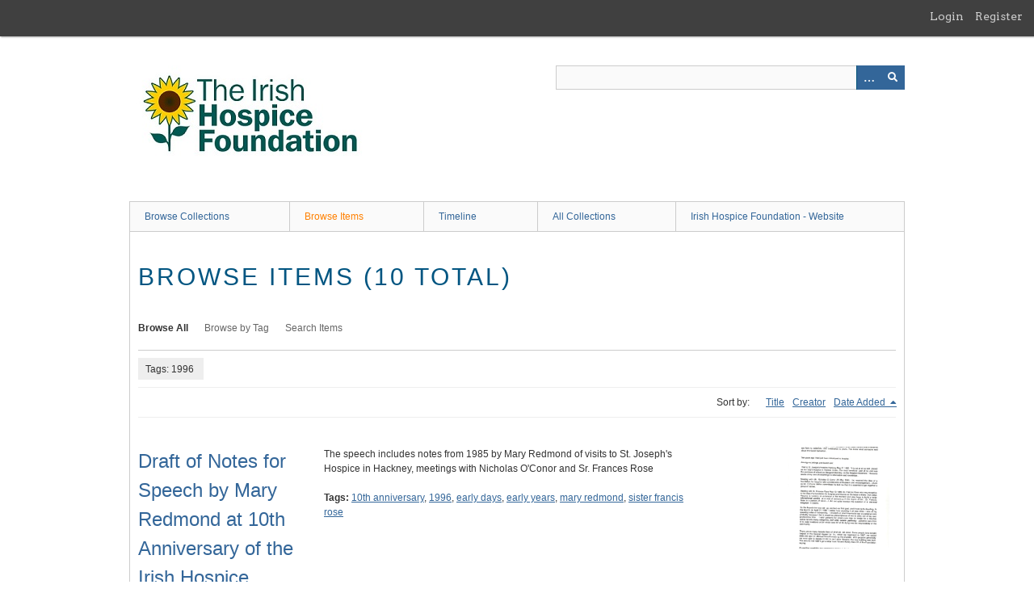

--- FILE ---
content_type: text/html; charset=utf-8
request_url: https://archives.hospicefoundation.ie/items/browse?tags=1996
body_size: 3805
content:
<!DOCTYPE html>
<html class="" lang="en-US">
<head>
    <meta charset="utf-8">
    <meta name="viewport" content="width=device-width, initial-scale=1" />
            <meta name="copyright" content="Irish Hospice Foundation" />
       
        <title>Browse Items &middot; Archives Hospice Foundation</title>

    <link rel="alternate" type="application/rss+xml" title="Omeka RSS Feed" href="/items/browse?tags=1996&amp;output=rss2" /><link rel="alternate" type="application/atom+xml" title="Omeka Atom Feed" href="/items/browse?tags=1996&amp;output=atom" />
        <!-- Stylesheets -->
    <link href="/application/views/scripts/css/public.css?v=3.2" media="screen" rel="stylesheet" type="text/css" >
<link href="/plugins/GuestUser/views/public/css/guest-user.css?v=3.2" media="all" rel="stylesheet" type="text/css" >
<link href="//fonts.googleapis.com/css?family=Arvo:400" media="screen" rel="stylesheet" type="text/css" >
<link href="/application/views/scripts/css/admin-bar.css?v=3.2" media="screen" rel="stylesheet" type="text/css" >
<link href="/application/views/scripts/css/iconfonts.css?v=3.2" media="all" rel="stylesheet" type="text/css" >
<link href="/themes/berlin/css/skeleton.css?v=3.2" media="all" rel="stylesheet" type="text/css" >
<link href="/themes/berlin/css/style.css?v=3.2" media="all" rel="stylesheet" type="text/css" >    <!-- JavaScripts -->
                        <script type="text/javascript" src="//ajax.googleapis.com/ajax/libs/jquery/3.6.0/jquery.min.js"></script>
<script type="text/javascript">
    //<!--
    window.jQuery || document.write("<script type=\"text\/javascript\" src=\"\/application\/views\/scripts\/javascripts\/vendor\/jquery.js?v=3.2\" charset=\"utf-8\"><\/script>")    //-->
</script>
<script type="text/javascript" src="//ajax.googleapis.com/ajax/libs/jqueryui/1.12.1/jquery-ui.min.js"></script>
<script type="text/javascript">
    //<!--
    window.jQuery.ui || document.write("<script type=\"text\/javascript\" src=\"\/application\/views\/scripts\/javascripts\/vendor\/jquery-ui.js?v=3.2\" charset=\"utf-8\"><\/script>")    //-->
</script>
<script type="text/javascript" src="/application/views/scripts/javascripts/vendor/jquery.ui.touch-punch.js"></script>
<script type="text/javascript">
    //<!--
    jQuery.noConflict();    //-->
</script>
<script type="text/javascript" src="/plugins/GuestUser/views/public/javascripts/guest-user.js?v=3.2"></script>
<!--[if (gte IE 6)&(lte IE 8)]><script type="text/javascript" src="/application/views/scripts/javascripts/vendor/selectivizr.js?v=3.2"></script><![endif]-->
<script type="text/javascript" src="/application/views/scripts/javascripts/vendor/respond.js?v=3.2"></script>
<script type="text/javascript" src="/application/views/scripts/javascripts/vendor/jquery-accessibleMegaMenu.js?v=3.2"></script>
<script type="text/javascript" src="/themes/berlin/javascripts/berlin.js?v=3.2"></script>
<script type="text/javascript" src="/application/views/scripts/javascripts/globals.js?v=3.2"></script></head>
 <body class="admin-bar items browse">
    <a href="#content" id="skipnav">Skip to main content</a>
    <nav id="admin-bar" aria-label="Omeka">

<ul class="navigation">
    <li>
        <a id="menu-guest-user-login" href="/guest-user/user/login">Login</a>
    </li>
    <li>
        <a id="menu-guest-user-register" href="/guest-user/user/register">Register</a>
    </li>
</ul></nav>
        <header role="banner">
            <div id='guest-user-register-info'></div>            <div id="site-title"><a href="https://archives.hospicefoundation.ie" ><img src="https://archives.hospicefoundation.ie/files/theme_uploads/4bbdeb27bb66b45994c350a6c79f5ebf.jpg" alt="Archives Hospice Foundation" /></a>
</div>

            <div id="search-container" role="search">

                                <form id="search-form" name="search-form" action="/search" aria-label="Search" method="get">    <input type="text" name="query" id="query" value="" title="Query" aria-label="Query" aria-labelledby="search-form query">        <button id="advanced-search" type="button" aria-expanded="false" class="show-advanced button" title="Search options" aria-label="Search options">
        <span class="icon" aria-hidden="true"></span>
    </button>
    <div id="advanced-form">
        <fieldset id="query-types">
            <legend>Search using this query type:</legend>
            <label><input type="radio" name="query_type" id="query_type-keyword" value="keyword" checked="checked">Keyword</label><br>
<label><input type="radio" name="query_type" id="query_type-boolean" value="boolean">Boolean</label><br>
<label><input type="radio" name="query_type" id="query_type-exact_match" value="exact_match">Exact match</label>        </fieldset>
                <fieldset id="record-types">
            <legend>Search only these record types:</legend>
                        <input type="checkbox" name="record_types[]" id="record_types-Item" value="Item" checked="checked"> <label for="record_types-Item">Item</label><br>
                        <input type="checkbox" name="record_types[]" id="record_types-File" value="File" checked="checked"> <label for="record_types-File">File</label><br>
                        <input type="checkbox" name="record_types[]" id="record_types-Collection" value="Collection" checked="checked"> <label for="record_types-Collection">Collection</label><br>
                    </fieldset>
                <p><a href="/items/search?tags=1996">Advanced Search (Items only)</a></p>
    </div>
        <button name="submit_search" id="submit_search" type="submit" value="Submit" title="Submit" class="button" aria-label="Submit" aria-labelledby="search-form submit_search"><span class="icon" aria-hidden="true"></span></button></form>
            </div>
        </header>

         <div id="primary-nav" role="navigation">
             <ul class="navigation">
    <li>
        <a href="/collections/browse">Browse Collections</a>
    </li>
    <li class="active">
        <a href="/items/browse">Browse Items</a>
    </li>
    <li>
        <a href="/neatline">Timeline</a>
    </li>
    <li>
        <a href="/collection-tree">All Collections</a>
    </li>
    <li>
        <a href="http://hospicefoundation.ie/">Irish Hospice Foundation - Website</a>
    </li>
</ul>         </div>

         <div id="mobile-nav" role="navigation" aria-label="Mobile Navigation">
             <ul class="navigation">
    <li>
        <a href="/collections/browse">Browse Collections</a>
    </li>
    <li class="active">
        <a href="/items/browse">Browse Items</a>
    </li>
    <li>
        <a href="/neatline">Timeline</a>
    </li>
    <li>
        <a href="/collection-tree">All Collections</a>
    </li>
    <li>
        <a href="http://hospicefoundation.ie/">Irish Hospice Foundation - Website</a>
    </li>
</ul>         </div>
        
    <div id="content" role="main" tabindex="-1">


<h1>Browse Items (10 total)</h1>

<nav class="items-nav navigation secondary-nav">
    <ul class="navigation">
    <li class="active">
        <a href="/items/browse">Browse All</a>
    </li>
    <li>
        <a href="/items/tags">Browse by Tag</a>
    </li>
    <li>
        <a href="/items/search">Search Items</a>
    </li>
</ul></nav>

<div id="item-filters"><ul><li class="tags">Tags: 1996</li></ul></div>


<div id="sort-links">
    <span class="sort-label">Sort by: </span><ul id="sort-links-list"><li  ><a href="/items/browse?tags=1996&amp;sort_field=Dublin+Core%2CTitle" title="Sort ascending">Title <span role="presentation" class="sort-icon"></span></a></li><li  ><a href="/items/browse?tags=1996&amp;sort_field=Dublin+Core%2CCreator" title="Sort ascending">Creator <span role="presentation" class="sort-icon"></span></a></li><li class="sorting desc" ><a href="/items/browse?tags=1996&amp;sort_field=added&amp;sort_dir=a" title="Sorting descending">Date Added <span role="presentation" class="sort-icon"></span></a></li></ul></div>


<div class="item record">
    <h2><a href="/document/2001" class="permalink">Draft of Notes for Speech by Mary Redmond at 10th Anniversary of the Irish Hospice Foundation</a></h2>
    <div class="item-meta">
        <div class="item-img">
        <a href="/document/2001"><img src="https://archives.hospicefoundation.ie/files/square_thumbnails/c09456dade4ab9b3ebf6a8a8c4a525a5.jpg" alt=""></a>    </div>
    
        <div class="item-description">
        The speech includes notes from 1985 by Mary Redmond of visits to St. Joseph&#039;s Hospice in Hackney, meetings with Nicholas O&#039;Conor and Sr. Frances Rose    </div>
    
        <div class="tags"><p><strong>Tags:</strong>
        <a href="/items/browse?tags=10th+anniversary" rel="tag">10th anniversary</a>, <a href="/items/browse?tags=1996" rel="tag">1996</a>, <a href="/items/browse?tags=early+days" rel="tag">early days</a>, <a href="/items/browse?tags=early+years" rel="tag">early years</a>, <a href="/items/browse?tags=mary+redmond" rel="tag">mary redmond</a>, <a href="/items/browse?tags=sister+francis+rose" rel="tag">sister francis rose</a></p>
    </div>
    
    
    </div><!-- end class="item-meta" -->
</div><!-- end class="item hentry" -->
<div class="item record">
    <h2><a href="/document/1892" class="permalink">Coverage of the Irish Hospice Foundation&#039;s tenth anniversary ball in Image Magazine June 1996</a></h2>
    <div class="item-meta">
        <div class="item-img">
        <a href="/document/1892"><img src="https://archives.hospicefoundation.ie/files/square_thumbnails/96332481abcd06b6a56dd9d626a34120.jpg" alt=""></a>    </div>
    
        <div class="item-description">
        A clipping of the June 1996 Image magazine &#039;Miranda&#039;s Diary&#039; coverage of the Irish Hospice Foundation&#039;s tenth anniversary ball in the Shelbourne  Hotel in May 1996 highlighting the personalities who were there on the night and the funds raised for…    </div>
    
        <div class="tags"><p><strong>Tags:</strong>
        <a href="/items/browse?tags=1996" rel="tag">1996</a>, <a href="/items/browse?tags=image+magazine" rel="tag">image magazine</a>, <a href="/items/browse?tags=shelbourne+hotel" rel="tag">shelbourne hotel</a>, <a href="/items/browse?tags=tenth+anniversary" rel="tag">tenth anniversary</a></p>
    </div>
    
    
    </div><!-- end class="item-meta" -->
</div><!-- end class="item hentry" -->
<div class="item record">
    <h2><a href="/document/1866" class="permalink">Call for research grant applications 1996</a></h2>
    <div class="item-meta">
        <div class="item-img">
        <a href="/document/1866"><img src="https://archives.hospicefoundation.ie/files/square_thumbnails/068b3aa57504b922ee06ad23c0b06efa.jpg" alt=""></a>    </div>
    
        <div class="item-description">
        Call written by IHF Business Manager George Byrne for applications for the Irish Hospice Foundation research grants         </div>
    
        <div class="tags"><p><strong>Tags:</strong>
        <a href="/items/browse?tags=1996" rel="tag">1996</a>, <a href="/items/browse?tags=george+byrne" rel="tag">george byrne</a></p>
    </div>
    
    
    </div><!-- end class="item-meta" -->
</div><!-- end class="item hentry" -->
<div class="item record">
    <h2><a href="/document/1837" class="permalink">Menu from the celebration of the 10th anniversary of the Irish Hospice Foundation</a></h2>
    <div class="item-meta">
        <div class="item-img">
        <a href="/document/1837"><img src="https://archives.hospicefoundation.ie/files/square_thumbnails/9588d83b680dd3625a476a657214b67c.jpg" alt=""></a>    </div>
    
        <div class="item-description">
        Copy of the menu served by the Shelbourne Hotel for the celebration of the 10th anniversary of the Irish Hospice Foundation    </div>
    
        <div class="tags"><p><strong>Tags:</strong>
        <a href="/items/browse?tags=1996" rel="tag">1996</a>, <a href="/items/browse?tags=anniversaries" rel="tag">anniversaries</a>, <a href="/items/browse?tags=irish+hospice+foundation" rel="tag">irish hospice foundation</a></p>
    </div>
    
    
    </div><!-- end class="item-meta" -->
</div><!-- end class="item hentry" -->
<div class="item record">
    <h2><a href="/document/1836" class="permalink">Celebrating the 10th anniversary of the Irish Hospice Foundation</a></h2>
    <div class="item-meta">
        <div class="item-img">
        <a href="/document/1836"><img src="https://archives.hospicefoundation.ie/files/square_thumbnails/407a7f067f1ea7f3ac30b49e224958bc.jpg" alt=""></a>    </div>
    
        <div class="item-description">
        Celebration of the 10th anniversary of the Irish Hospice Foundation in April 1996. Dr Mary Redmond, founder of the Irish Hospice Foundation and assembled guests including president Mary Robinson celebrate the foundations 10th anniversary in Dublin…    </div>
    
        <div class="tags"><p><strong>Tags:</strong>
        <a href="/items/browse?tags=1996" rel="tag">1996</a>, <a href="/items/browse?tags=irish+hospice+foundation" rel="tag">irish hospice foundation</a></p>
    </div>
    
    
    </div><!-- end class="item-meta" -->
</div><!-- end class="item hentry" -->
<div class="item record">
    <h2><a href="/document/1835" class="permalink">10th anniversary brochure</a></h2>
    <div class="item-meta">
        <div class="item-img">
        <a href="/document/1835"><img src="https://archives.hospicefoundation.ie/files/square_thumbnails/edb4a87f0fb6ee4b92f3a405b0047106.jpg" alt=""></a>    </div>
    
        <div class="item-description">
        A brochure released to promote the 10th anniversary of the founding of the Irish Hospice Foundation. It discusses the work the organisation has completed over the decade and the future direction of the group.    </div>
    
        <div class="tags"><p><strong>Tags:</strong>
        <a href="/items/browse?tags=1996" rel="tag">1996</a>, <a href="/items/browse?tags=anniversaries" rel="tag">anniversaries</a>, <a href="/items/browse?tags=irish+hospice+foundation" rel="tag">irish hospice foundation</a></p>
    </div>
    
    
    </div><!-- end class="item-meta" -->
</div><!-- end class="item hentry" -->
<div class="item record">
    <h2><a href="/document/930" class="permalink">Celebration of Irish Hospice Foundation&#039;s 10th anniversary, Dublin Castle 1996</a></h2>
    <div class="item-meta">
        <div class="item-img">
        <a href="/document/930"><img src="https://archives.hospicefoundation.ie/files/square_thumbnails/1e9d5bf6025aa910b8c361a58170145f.jpg" alt=""></a>    </div>
    
        <div class="item-description">
        Celebration of the 10th anniversary of the Irish Hospice Foundation in April 1996. Dr Mary Redmond, founder of the Irish Hospice Foundation and assembled guests including president Mary Robinson celebrate the foundations 10th anniversary in Dublin…    </div>
    
        <div class="tags"><p><strong>Tags:</strong>
        <a href="/items/browse?tags=10th+anniversary" rel="tag">10th anniversary</a>, <a href="/items/browse?tags=1996" rel="tag">1996</a>, <a href="/items/browse?tags=mary+robinson" rel="tag">mary robinson</a></p>
    </div>
    
    
    </div><!-- end class="item-meta" -->
</div><!-- end class="item hentry" -->
<div class="item record">
    <h2><a href="/document/212" class="permalink">A letter from Thérèse Brady to IHF founder Dr Mary Redmond setting our her vision for the organisation.</a></h2>
    <div class="item-meta">
        <div class="item-img">
        <a href="/document/212"><img src="https://archives.hospicefoundation.ie/files/square_thumbnails/8e03024115015ac7bd6e3443b8ee1a3a.jpg" alt=""></a>    </div>
    
        <div class="item-description">
        A typed letter from Thérèse Brady to Dr Mary Redmond. It was written in October 1996. It sets down Thérèse Brady&#039;s ideas for the IHF.    </div>
    
        <div class="tags"><p><strong>Tags:</strong>
        <a href="/items/browse?tags=1996" rel="tag">1996</a>, <a href="/items/browse?tags=mary+redmond" rel="tag">mary redmond</a>, <a href="/items/browse?tags=th%C3%A9r%C3%A8se+brady" rel="tag">thérèse brady</a></p>
    </div>
    
    
    </div><!-- end class="item-meta" -->
</div><!-- end class="item hentry" -->
<div class="item record">
    <h2><a href="/document/149" class="permalink">The 10th Anniversary of the Irish Hospice Foundation.</a></h2>
    <div class="item-meta">
        <div class="item-img">
        <a href="/document/149"><img src="https://archives.hospicefoundation.ie/files/square_thumbnails/0a6c6319865fd5ae4e22160669a81475.jpg" alt=""></a>    </div>
    
        <div class="item-description">
        Images of from the celebration of the 10th anniversary of the Irish Hospice Foundation.     </div>
    
        <div class="tags"><p><strong>Tags:</strong>
        <a href="/items/browse?tags=1996" rel="tag">1996</a>, <a href="/items/browse?tags=anniversaries" rel="tag">anniversaries</a>, <a href="/items/browse?tags=irish+hospice+foundation" rel="tag">irish hospice foundation</a></p>
    </div>
    
    
    </div><!-- end class="item-meta" -->
</div><!-- end class="item hentry" -->
<div class="item record">
    <h2><a href="/document/65" class="permalink">Mr Gerry Dwyer, Dr Mary Redmond, and Dr Tony O&#039;Brien Chairman, at the official launch of a joint position paper on -The Development of Hospice &amp; Specialist Palliative Care Services in Ireland  in the Education and Research Centre, St Vincent’s Hospital, Dublin.</a></h2>
    <div class="item-meta">
        <div class="item-img">
        <a href="/document/65"><img src="https://archives.hospicefoundation.ie/files/square_thumbnails/c289240045f71bc76d7580f7a96d0a1d.jpg" alt=""></a>    </div>
    
        <div class="item-description">
        22/11/1996 -Mr Gerry Dwyer, Secretary of the Department of Health,  with Dr Mary Redmond, Chairperson and Founder of the Irish Hospice Foundation and Dr Tony O&#039;Brien Chairman, Irish Association for Palliative Care, at the official launch of a joint…    </div>
    
        <div class="tags"><p><strong>Tags:</strong>
        <a href="/items/browse?tags=1996" rel="tag">1996</a>, <a href="/items/browse?tags=gerry+dwyer" rel="tag">gerry dwyer</a>, <a href="/items/browse?tags=irish+hospice+foundation" rel="tag">irish hospice foundation</a>, <a href="/items/browse?tags=irish+times" rel="tag">irish times</a>, <a href="/items/browse?tags=mary+redmond" rel="tag">mary redmond</a>, <a href="/items/browse?tags=st.+vincent%27s+hospital" rel="tag">st. vincent&#039;s hospital</a>, <a href="/items/browse?tags=tony+o%27brien" rel="tag">tony o&#039;brien</a></p>
    </div>
    
    
    </div><!-- end class="item-meta" -->
</div><!-- end class="item hentry" -->


<div id="outputs">
    <span class="outputs-label">Output Formats</span>
                <p id="output-format-list">
        <a href="/items/browse?tags=1996&amp;output=atom">atom</a>, <a href="/items/browse?tags=1996&amp;output=dc-rdf">dc-rdf</a>, <a href="/items/browse?tags=1996&amp;output=dcmes-xml">dcmes-xml</a>, <a href="/items/browse?tags=1996&amp;output=json">json</a>, <a href="/items/browse?tags=1996&amp;output=omeka-xml">omeka-xml</a>, <a href="/items/browse?tags=1996&amp;output=rss2">rss2</a>        </p>
    </div>


</div><!-- end content -->

<footer role="contentinfo">

    <div id="footer-content" class="center-div">
                <div id="custom-footer-text">
            <p><span>© Irish Hospice Foundation 2016 </span></p>
        </div>
                        <p>Irish Hospice Foundation</p>
                <nav><ul class="navigation">
    <li>
        <a href="/collections/browse">Browse Collections</a>
    </li>
    <li class="active">
        <a href="/items/browse">Browse Items</a>
    </li>
    <li>
        <a href="/neatline">Timeline</a>
    </li>
    <li>
        <a href="/collection-tree">All Collections</a>
    </li>
    <li>
        <a href="http://hospicefoundation.ie/">Irish Hospice Foundation - Website</a>
    </li>
</ul></nav>
        <p>Proudly powered by <a href="http://omeka.org">Omeka</a>.</p>

    </div><!-- end footer-content -->

     
</footer>

<script type="text/javascript">
    jQuery(document).ready(function(){
        Omeka.showAdvancedForm();
        Omeka.skipNav();
        Omeka.megaMenu();
        Berlin.dropDown();
    });
</script>

</body>

</html>
